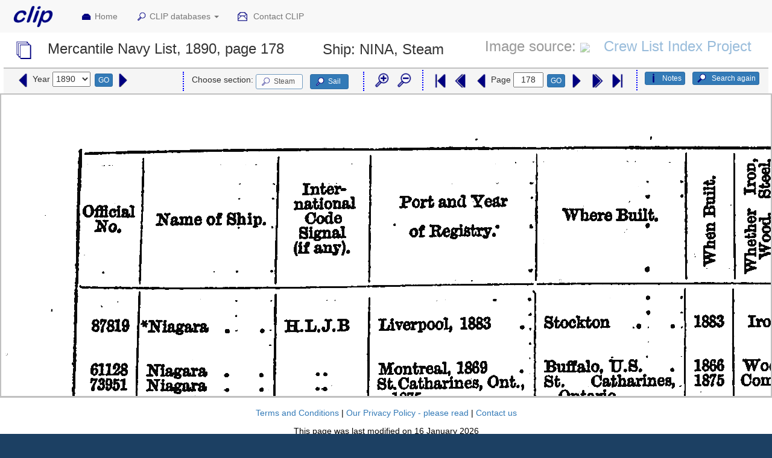

--- FILE ---
content_type: text/html; charset=UTF-8
request_url: https://www.crewlist.org.uk/data/viewimages?year=1890&name=NINA&steamsail=Steam&submit=Enter
body_size: 4968
content:
<!DOCTYPE html>

<html lang="en">

<head>
  <title>Crew List Index Project</title>
  <meta charset="utf-8">
  <!--<base href="https://crewlist.org.uk/">-->
  <meta name="viewport" content="width=device-width, initial-scale=1">
  
  <link rel="stylesheet" href="https://maxcdn.bootstrapcdn.com/bootstrap/3.3.7/css/bootstrap.min.css">
  <link rel="stylesheet" href="/css/clip2016.css">
  
  <link rel= "shortcut icon" href="/headers/clipico.ico">
  
  <script src="https://ajax.googleapis.com/ajax/libs/jquery/3.6.3/jquery.min.js"></script>
  <script src="https://maxcdn.bootstrapcdn.com/bootstrap/3.3.7/js/bootstrap.min.js"></script>

</head>
  
<body style="background-color: #1c4063 !important;padding-top:50px;">

<nav class="navbar navbar-default navbar-fixed-top" data-spy="affix" data-offset-top="0">

	<div class="container-fluid">
 
		<div class="navbar-header col-md-1">
		  <button type="button" class="navbar-toggle" data-toggle="collapse" data-target="#myNavbar">
			<span class="icon-bar"></span>
			<span class="icon-bar"></span>
			<span class="icon-bar"></span>
		  </button>
		  <a class="navbar-brand" href="/"><img src="/links/cliplogoNMM.gif" class="icon-inline" style="height:50px !important;width:100px !important;margin-top:-15px;margin-left:-25px;" alt="CLIP logo"></a>
		</div>
		
		<div class="collapse navbar-collapse" id="myNavbar">
		  <ul class="nav navbar-nav">
			<li><a href="/#top">
			<img src="/links/homebig.gif" class="img-responsive icon-inline-small" alt="CLIP icon">Home</a></li>
			<li class="dropdown">
			<a class="dropdown-toggle" data-toggle="dropdown" href="#">
			<img src="/links/searchbig.gif" class="img-responsive icon-inline-small" alt="CLIP icon">CLIP databases
			<span class="caret"></span></a>
			<ul class="dropdown-menu">
				<li style="padding-right:1vw;"><a href="/people/crew">
				<img src="/links/people.gif" class="img-responsive icon-inline-small" alt="CLIP icon">
				Seafarers names from crew lists</a></li>
				<li style="padding-right:1vw;"><a href="/people/BT124masters">
				<img src="/links/people.gif" class="img-responsive icon-inline-small" alt="CLIP icon">
				Masters name from BT124</a></li>
				<li style="padding-right:1vw;"><a href="/people/crewmasters">
				<img src="/links/people.gif" class="img-responsive icon-inline-small" alt="CLIP icon">
				Masters names from crew lists</a></li>
				<li style="padding-right:1vw;"><a href="/people/crewowners">
				<img src="/links/people.gif" class="img-responsive icon-inline-small" alt="CLIP icon">
				Owners names from crew lists</a></li>
				<li style="padding-right:1vw;"><a href="/people/registernames">
				<img src="/links/people.gif" class="img-responsive icon-inline-small" alt="CLIP icon">
				People named in shipping registers</a></li>
				<li class="divider"></li>
				<li><a href="/data/vesselsalpha">
				<img src="/links/anchor.gif" class="img-responsive icon-inline-small" alt="CLIP icon">
				Ships by name</a></li>
				<li><a href="/data/vesselsnum">
				<img src="/links/anchor.gif" class="img-responsive icon-inline-small" alt="CLIP icon">
				Ships by official number</a></li>
				<li><a href="/data/vesselsport">
				<img src="/links/anchor.gif" class="img-responsive icon-inline-small" alt="CLIP icon">
				Ships by port</a></li>
				<li><a href="/data/ships">
				<img src="/links/anchor.gif" class="img-responsive icon-inline-small" alt="CLIP icon">
				Advanced search</a></li>
				<li><a href="/data/vesselsearly">
				<img src="/links/anchor.gif" class="img-responsive icon-inline-small" alt="CLIP icon">
				Ships pre-1855</a></li>
				<li><a href="/data/vesselsPR">
				<img src="/links/anchor.gif" class="img-responsive icon-inline-small" alt="CLIP icon">
				Ships by port rotation number</a></li>
				<li class="divider"></li>
				<li><a href="/data/appropriation">
				<img src="/links/datasources.gif" class="img-responsive icon-inline-small" alt="CLIP icon">
				Appropriation Books</a></li>
				<li><a href="/data/viewimages">
				<img src="/links/datasources.gif" class="img-responsive icon-inline-small" alt="CLIP icon">
				Mercantile Navy List</a></li>
				<li><a href="/data/olsens">
				<img src="/links/datasources.gif" class="img-responsive icon-inline-small" alt="CLIP icon">
				Olsen's Almanack</a></li>
				<li><a href="/data/sourcesarchive">
				<img src="/links/datasources.gif" class="img-responsive icon-inline-small" alt="CLIP icon">
				Documents by archive</a></li>
				<li><a href="/data/sourcesport">
				<img src="/links/datasources.gif" class="img-responsive icon-inline-small" alt="CLIP icon">
				Documents by port</a></li>
				<li><a href="/data/archivecrewlists">
				<img src="/links/datasources.gif" class="img-responsive icon-inline-small" alt="CLIP icon">
				Crew lists by ship</a></li>
				<li><a href="/data/archivecrewlistsearly">
				<img src="/links/datasources.gif" class="img-responsive icon-inline-small" alt="CLIP icon">
				Crew lists pre-1860</a></li>
				<li><a href="/registers/registersvesselsnum">
				<img src="/links/datasources.gif" class="img-responsive icon-inline-small" alt="CLIP icon">
				Shipping registers by ship</a></li></ul>
				</li>
			<li><a href="/about/contact">
			<img src="/links/email.gif" class="img-responsive icon-inline-small" alt="CLIP icon">
			Contact CLIP</a></li>		
		</ul>
      
	  </div>
	
	</div>
  
</nav>
<!--<div class="margin: 0 auto; width:100%;">-->

<script type="text/javascript" src="/js/viewimagescontrol.js?v=28"></script>
<script type="text/javascript" src="/js/notescontrol.js?v=28"></script>

	
	<div class="bg-white" style="padding:0em 1.5em;">
<script type="text/javascript" src="/js/notescontrol.js?v=3"></script>

	<div id = "titlediv" class="row">
	
	<div class="col-md-12" style="background:transparent;">
	<h3 class="fixed-menu-offset" id="top">	<img src="/links/datasources.gif" class="icon-inline hidden-xs">	Mercantile Navy List,&nbsp;1890,&nbsp;page&nbsp;178<div style="display:inline;padding-left:5vw;">Ship:&nbsp;<span class="">NINA,&nbsp;Steam</span></div><div class="hoverbox" style="display:inline;padding-right:1vw;float:right;">Image source:&nbsp;<img src = "https://www.crewlist.org.uk/favicon.ico" style="display:inline-block;width:32px;">&nbsp;<a href="https://www.crewlist.org.uk" target="_blank" >Crew List Index Project</a></div>	</h3>	</div>
	</div>
	
	
	<div id = "buttonsdiv" class="row fade in" style="border-top:1px solid silver;background:whitesmoke;">
	<!--style="margin-bottom:1.5em;border-top:1px solid silver;background:ghostwhite;padding-top:0.3em;padding-bottom:0.3em;">-->
	
	<div class = "col-md-12 text-right" style="border-top:1px solid silver;padding-top:0.3em;padding-bottom:0.3em;">

			<div style="float:left;margin-top:-0.2em;margin-left:0em;"><form action = "/data/viewimages" method = "get"><input type="hidden" name="year" value ="1890"><input type="hidden" name="name" value ="NINA"><input type="hidden" name="steamsail" value ="Steam"><a href="/data/viewimages?&amp;name=NINA&amp;steamsail=Steam&amp;submit=Enter&amp;year=1889"><img src = "/links/prvbigblue.gif" class="icon-nav-small" title = "Go to 1889" alt = "Go to 1889" &nbsp;></a>Year&nbsp;<select required name = "year" id = "year" size = 1 style= "height:1.8em;padding:0em 0.3em 0em 0.1em;width:4.5em;margin:0.2em 0.5em 0em 0em;"><option style="padding-left:0.2vw;" value = "">Please select</option><option style="padding-left:0.2vw;" value = "1857 ">1857</option><option style="padding-left:0.2vw;" value = "1858 ">1858</option><option style="padding-left:0.2vw;" value = "1859 ">1859</option><option style="padding-left:0.2vw;" value = "1860 ">1860</option><option style="padding-left:0.2vw;" value = "1861 ">1861</option><option style="padding-left:0.2vw;" value = "1862 ">1862</option><option style="padding-left:0.2vw;" value = "1863 ">1863</option><option style="padding-left:0.2vw;" value = "1864 ">1864</option><option style="padding-left:0.2vw;" value = "1865 ">1865</option><option style="padding-left:0.2vw;" value = "1866 ">1866</option><option style="padding-left:0.2vw;" value = "1867 ">1867</option><option style="padding-left:0.2vw;" value = "1868 ">1868</option><option style="padding-left:0.2vw;" value = "1869 ">1869</option><option style="padding-left:0.2vw;" value = "1870 ">1870</option><option style="padding-left:0.2vw;" value = "1871 ">1871</option><option style="padding-left:0.2vw;" value = "1872 ">1872</option><option style="padding-left:0.2vw;" value = "1873 ">1873</option><option style="padding-left:0.2vw;" value = "1874 ">1874</option><option style="padding-left:0.2vw;" value = "1875 ">1875</option><option style="padding-left:0.2vw;" value = "1876 ">1876</option><option style="padding-left:0.2vw;" value = "1877 ">1877</option><option style="padding-left:0.2vw;" value = "1878 ">1878</option><option style="padding-left:0.2vw;" value = "1879 ">1879</option><option style="padding-left:0.2vw;" value = "1880 ">1880</option><option style="padding-left:0.2vw;" value = "1881 ">1881</option><option style="padding-left:0.2vw;" value = "1882 ">1882</option><option style="padding-left:0.2vw;" value = "1883 ">1883</option><option style="padding-left:0.2vw;" value = "1884 ">1884</option><option style="padding-left:0.2vw;" value = "1885 ">1885</option><option style="padding-left:0.2vw;" value = "1886 ">1886</option><option style="padding-left:0.2vw;" value = "1887 ">1887</option><option style="padding-left:0.2vw;" value = "1888 ">1888</option><option style="padding-left:0.2vw;" value = "1889 ">1889</option><option style="padding-left:0.2vw;" value = "1890 " selected>1890</option><option style="padding-left:0.2vw;" value = "1891 ">1891</option><option style="padding-left:0.2vw;" value = "1892 ">1892</option><option style="padding-left:0.2vw;" value = "1893 ">1893</option><option style="padding-left:0.2vw;" value = "1894 ">1894</option><option style="padding-left:0.2vw;" value = "1895 ">1895</option><option style="padding-left:0.2vw;" value = "1896 ">1896</option><option style="padding-left:0.2vw;" value = "1897 ">1897</option><option style="padding-left:0.2vw;" value = "1898 ">1898</option><option style="padding-left:0.2vw;" value = "1899 ">1899</option><option style="padding-left:0.2vw;" value = "1900 ">1900</option><option style="padding-left:0.2vw;" value = "1901 ">1901</option><option style="padding-left:0.2vw;" value = "1902 ">1902</option><option style="padding-left:0.2vw;" value = "1903 ">1903</option><option style="padding-left:0.2vw;" value = "1904 ">1904</option><option style="padding-left:0.2vw;" value = "1905 ">1905</option><option style="padding-left:0.2vw;" value = "1906 ">1906</option><option style="padding-left:0.2vw;" value = "1907 ">1907</option><option style="padding-left:0.2vw;" value = "1908 ">1908</option><option style="padding-left:0.2vw;" value = "1909 ">1909</option><option style="padding-left:0.2vw;" value = "1910 ">1910</option><option style="padding-left:0.2vw;" value = "1911 ">1911</option><option style="padding-left:0.2vw;" value = "1912 ">1912</option><option style="padding-left:0.2vw;" value = "1913 ">1913</option><option style="padding-left:0.2vw;" value = "1914 ">1914</option><option style="padding-left:0.2vw;" value = "1915 ">1915</option><option style="padding-left:0.2vw;" value = "1916 ">1916</option><option style="padding-left:0.2vw;" value = "1917 ">1917</option><option style="padding-left:0.2vw;" value = "1918 ">1918</option><option style="padding-left:0.2vw;" value = "1919 ">1919</option><option style="padding-left:0.2vw;" value = "1920 ">1920</option><option style="padding-left:0.2vw;" value = "1921 ">1921</option><option style="padding-left:0.2vw;" value = "1922 ">1922</option><option style="padding-left:0.2vw;" value = "1923 ">1923</option><option style="padding-left:0.2vw;" value = "1924 ">1924</option><option style="padding-left:0.2vw;" value = "1925 ">1925</option><option style="padding-left:0.2vw;" value = "1926 ">1926</option><option style="padding-left:0.2vw;" value = "1927 ">1927</option><option style="padding-left:0.2vw;" value = "1928 ">1928</option><option style="padding-left:0.2vw;" value = "1929 ">1929</option><option style="padding-left:0.2vw;" value = "1930 ">1930</option><option style="padding-left:0.2vw;" value = "1931 ">1931</option><option style="padding-left:0.2vw;" value = "1932 ">1932</option><option style="padding-left:0.2vw;" value = "1933 ">1933</option><option style="padding-left:0.2vw;" value = "1934 ">1934</option><option style="padding-left:0.2vw;" value = "1935 ">1935</option><option style="padding-left:0.2vw;" value = "1936 ">1936</option><option style="padding-left:0.2vw;" value = "1937 ">1937</option><option style="padding-left:0.2vw;" value = "1938 ">1938</option><option style="padding-left:0.2vw;" value = "1939 ">1939</option><option style="padding-left:0.2vw;" value = "1940 ">1940</option><option style="padding-left:0.2vw;" value = "1947 ">1947</option></select><button class="btn btn-primary btn-xs" onclick="this.form.submit();" type="submit" name="submit" id="submit" value="enter">GO</button>&nbsp;<a href="/data/viewimages?&amp;name=NINA&amp;steamsail=Steam&amp;submit=Enter&amp;year=1891"><img src = "/links/nxtbigblue.gif" class="icon-nav-small" title = "Go to 1891" alt = "Go to 1891"></a></form></div>
	
			<a href = "/data/viewimages?searchagain=1&name=NINA&year=1890&steamsail=Steam" class="btn btn-primary btn-xs" role="button" style="float:right;margin-left:1em;">
			<img src="/links/magnifyblue.gif" class="img-responsive icon icon-inline-small" alt="Search icon" title="Search icon">&nbsp;Search again
		</a>
			&nbsp;<button type="button" id="notesbutton" class="btn btn-primary btn-xs" style="float:right;margin-left:1em;" data-toggle="collapse" data-target="#notes">
		<img src="/links/explainbig.gif" class="img-responsive icon-inline-small icon" alt="CLIP icon">Notes</button>
	
			<div style="float:right;margin-top:-0.2em;margin-left:4em;">
		<form action = "/data/viewimages" method = "get"><input type="hidden" name="year" value ="1890"><input type="hidden" name="name" value ="NINA"><input type="hidden" name="steamsail" value ="Steam"><div id = "section" style = "display:inline-block;padding:0px 1vw 3px 1vw;border-right:2px dotted blue;border-left:2px dotted blue;">Choose section:&nbsp;<a href = "/data/viewimages?year=1890&amp;name=NINA&steamsail=Steam&submit=Enter" class="btn btn-primary btn-xs disabled" role="button" 
	style="margin-right:1em;margin-top:.3em;padding:.2em 1em .2em .5em; color:black;background-color:white;"><img src="/links/searchbig.gif" class="img-responsive icon icon-inline-small" alt="Search icon" title="Search icon">Steam</a><a href = "/data/viewimages?year=1890&amp;name=NINA&steamsail=Sail&submit=Enter" class="btn btn-primary btn-xs  " role="button" 
	style="margin-right:1em;margin-top:.3em;padding:.2em 1em .2em .5em;"><img src="/links/searchbig.gif" class="img-responsive icon icon-inline-small" alt="Search icon" title="Search icon">Sail</a></div><div id = "magnify" style = "display:inline-block;padding:1px 1vw 1px 1vw;"><img src = "/links/biggerblue.gif" class="icon-nav-small" onclick=imagecontrol("bigger") title = "Zoom in" alt = "Zoom in">&nbsp;<img src = "/links/smallerblue.gif" class="icon-nav-small" onclick=imagecontrol("smaller") title = "Zoom out" alt = "Zoom out"></div><div id = "navigation" style = "display:inline-block;padding:1px 1vw 1px 1vw;margin-top:0px;border-right:2px dotted blue;border-left:2px dotted blue;"><a href="/data/viewimages?year=1890&amp;name=NINA&page=178&steamsail=Steam&gotopage=first"><img src = "/links/firstbigblue.gif" class="icon-nav-small" title = "Go to first page" alt = "Go to first page"></a><a href="/data/viewimages?year=1890&amp;name=NINA&page=178&steamsail=Steam&gotopage=pprev"><img src = "/links/pprvbigblue.gif" class="icon-nav-small" title = "Go back ten pages" alt = "Go back ten pages"></a><a href="/data/viewimages?year=1890&amp;name=NINA&page=178&steamsail=Steam&gotopage=prev"><img src = "/links/prvbigblue.gif" class="icon-nav-small" title = "Go to previous page" alt = "Go to previous page" &nbsp;></a>Page&nbsp;<input type = "text" class="text-center" id= "newpage" name = "newpage" style="width:50px;height:1.8em;margin-right:0.5vw;margin-top:0.2em;" value="178"><button class="btn btn-primary btn-xs" onclick="this.form.submit();" type="submit" name="gotopage" id="gotopage" style="margin-right:0.5em;" value="goto">GO</button><a href="/data/viewimages?year=1890&amp;name=NINA&page=178&steamsail=Steam&gotopage=next"><img src = "/links/nxtbigblue.gif" class="icon-nav-small" title = "Go to next page" alt = "Go to next page"></a><a href="/data/viewimages?year=1890&amp;name=NINA&page=178&steamsail=Steam&gotopage=nnext"><img src = "/links/nnxtbigblue.gif" class="icon-nav-small" title = "Go forward ten pages" alt = "Go forward ten pages"></a><a href="/data/viewimages?year=1890&amp;name=NINA&page=178&steamsail=Steam&gotopage=last"><img src = "/links/lastbigblue.gif" class="icon-nav-small" title = "Go to last page" alt = "Go to last page"></a></div></form>		</div>
			
	</div>
</div>
		</div>
	<div id = "notes" class="row collapse" style = "border-bottom:1vh solid transparent;background:transparent;">
	
		<div class="col-md-10 col-centered text-pad bg-white" style = "z-index:4;">
			<h3>Images of the Mercantile Navy List</h3>
			<p>For basic details of the Mercantile Navy List and these images, please see the notes on the search form.
			</p>
			<p>For more details of MNL, please see:
<a href = "/about/shippingrecords#MNL" class="btn btn-primary btn-xs  "     
style="margin-bottom:0.5vh;text-align:left !important;" 
target = "_blank"role="button">
<img src="/links/explainbig.gif" class="img-responsive icon icon-inline" >Mercantile Navy List</a>

</p>
<h3>Using the image viewer for MNL</h3>
			<p>
			The <b>control bar</b> above the image is used to decide which year and section are displayed, to change the magnification and to move from page to page.
			</p>
			<p>
			You can change the year using the arrow icons and selector on the left of the control bar.  Click an icon, or choose the year 
			from the list and click the  <button class="btn btn-primary btn-xs disabled" style="text-align:left !important;" value="goto">GO</button>&nbsp;button
			</p>
			<p>
			To choose which section of the document to search (steam, motor or sail), use the 'Choose section' buttons.
			</p>	
			<p>You can change the magnification of the image by clicking the <img src = "/links/biggerblue.gif" class = "icon-inline-small">&nbsp;and&nbsp; 
			<img src = "/links/smallerblue.gif" class = "icon-inline-small">&nbsp;icons.
			</p>
			<p>
			The current page is shown on the control bar. To move from one page to the next, use the arrow icons next to the page box.  To go 
			to a particular page, enter the page number into the box and click the 
			<button class="btn btn-primary btn-xs disabled" style="text-align:left !important;" value="goto">GO</button>&nbsp;button
			<p>
			To search for a different name, click the 
			<button class="btn btn-primary btn-xs disabled" style="text-align:left !important;">
			<img src="/links/searchbig.gif" class="img-responsive icon icon-inline-small" alt="Search icon">&nbsp;Search again</button>&nbsp;button on the control bar.
			</p>
			<p>
			For images from the Digital Archive Initiative, there is a link on the control bar to the original images on the DAI site.  Because these images are in .pdf format, they can be searched for text on any field - for example to search for an owner by name.
			</p>
			<p>
			To copy, print or process an image, right-click on the image, copy it, paste it into your favourite image viewer and work on it from there.  Please use the images for private research only and do not re-publish the images. 
			</p>  			
			<p>
			For a list of the abbreviations used in MNL for sailing vessels, see the first page of the sail section of each year of MNL.  For more details and links, see our page, here:
			<a href = "../about/rigs" class="btn btn-primary btn-xs  "     
style="margin-bottom:0.5vh;text-align:left !important;" 
target = "_blank"role="button">
<img src="/links/explainbig.gif" class="img-responsive icon icon-inline" >Types of sailing ships</a>

			</p>
			<p>
			<h3>Image sources and acknowledgements</h3>
			The source of the images is shown on the right side of the title bar, with a link to the appropriate home page.  We are most grateful to the 
			<a href = "http://collections.mun.ca/index.php" class="btn btn-primary btn-xs  "     
style="margin-bottom:0.5vh;text-align:left !important;" 
target = "_blank"role="button">
<img src="/links/explainbig.gif" class="img-responsive icon icon-inline" >Digital Archives Initiative</a>

			 at Memorial University, Newfoundland, and to the 
			 <a href = "https://www.sea.museum/collections/library" class="btn btn-primary btn-xs  "     
style="margin-bottom:0.5vh;text-align:left !important;" 
target = "_blank"role="button">
<img src="/links/explainbig.gif" class="img-responsive icon icon-inline" >Vaughan Evans Library</a>

			at the Australian National Maritime Museum for permission to link to images from their sites.    
			We display images from other sites on the basis that they are in the public domain and/or creative commons.  
			If we have unwittingly infringed copyright, we apologise - please contact us using the link on the menu bar above so that 
			we can take appropriate action.
			</p>
			<p>Our own CLIP images were made at the <a href="https://www.southampton.gov.uk/arts-heritage/collections-monuments/" target="_BLANK">Maritime Collection</a> at Southampton Central Library, the 
			<a href = "http://www.nmmc.co.uk/index.php?/collections/content/the_bartlett_library/" target="_BLANK">Bartlett Library</a> at the 
			National Maritime Museum, Cornwall in Falmouth,  
			<a href="https://www.gwynedd.llyw.cymru/en/Residents/Libraries-and-archives/Archives-and-family-history/Archives-and-family-history.aspx" target="_blank">Gwynedd Archives Service</a> in Caernarfon and 
			<a href="https://www.gwynedd.llyw.cymru/en/Residents/Libraries-and-archives/Archives-and-family-history/Archives-and-family-history.aspx" target="_blank">Gwynedd Archives Service</a> in Dolgellau. We are most grateful to the staff of these repositories for their kind help.
			</p>
			<p>
			Our thanks to Ian Buxton for additional images.
			</p>
			<p>  
			We have tried hard to present the images as well as possible, but obviously we can take no responsibility for the images from other sources.  Some of the images are missing, partially missing, blurred, or rotated so that they are difficult to view. Some editions are so tightly bound that it is not possible to make good images of the gutter margin of some pages. We apologise for any difficulties this may cause. We have tried to remedy this where we can, but we feel that those images are still worth displaying.
			</p>
			
		</div>

	</div>
	
		
		<div id="imagediv" style = "position:relative;margin-top:0px;">
		
		<!--	<form action = "/data/viewimages" method = "get">
	<input type="hidden" name="year" value ="1890"><input type="hidden" name="name" value ="NINA"><input type="hidden" name="steamsail" value ="Steam"><div id = "navigate" class="text-right hoverbox" style = "visibility:;z-index:3;background:white !important;padding:1px 1vw 1px 1vw;position:absolute;top:0vh;right:0vw;"><h4><img src = "/links/biggerblue.gif" class="icon-nav" onclick=imagecontrol("bigger") title = "Zoom in" alt = "Zoom in">&nbsp;<img src = "/links/smallerblue.gif" class="icon-nav" onclick=imagecontrol("smaller") title = "Zoom out" alt = "Zoom out">&nbsp;<a href="/data/viewimages?year=1890&amp;page=178&amp;name=NINA&amp;steamsail=Steam&amp;gotopage=first"><img src = "/links/firstbigblue.gif" class="icon-nav" title = "Go to first page" alt = "Go to first page"></a><a href="/data/viewimages?year=1890&amp;page=178&amp;name=NINA&amp;steamsail=Steam&amp;gotopage=pprev"><img src = "/links/pprvbigblue.gif" class="icon-nav" title = "Go back ten pages" alt = "Go back ten pages"></a><a href="/data/viewimages?year=1890&amp;page=178&amp;name=NINA&amp;steamsail=Steam&amp;gotopage=prev"><img src = "/links/prvbigblue.gif" class="icon-nav" title = "Go to previous page" alt = "Go to previous page" &nbsp;></a>Page&nbsp;<input type = "text" class="text-center" id= "newpage" name = "newpage" style= "height:1.8em;padding:0em 0.3em 0em 0.1em;width:4.5em;margin:0.2em 0.5em 0em 0em;" value="178"><button class="btn btn-primary" onclick="this.form.submit();" type="submit" name="gotopage" id="gotopage" style="text-align:left !important;height:35px;" value="goto">GO</button><a href="/data/viewimages?year=1890&amp;page=178&amp;name=NINA&amp;steamsail=Steam&amp;gotopage=next"><img src = "/links/nxtbigblue.gif" class="icon-nav" title = "Go to next page" alt = "Go to next page"></a><a href="/data/viewimages?year=1890&amp;page=178&amp;name=NINA&amp;steamsail=Steam&amp;gotopage=nnext"><img src = "/links/nnxtbigblue.gif" class="icon-nav" title = "Go forward ten pages" alt = "Go forward ten pages"></a><a href="/data/viewimages?year=1890&amp;page=178&amp;name=NINA&amp;steamsail=Steam&amp;gotopage=last"><img src = "/links/lastbigblue.gif" class="icon-nav" title = "Go to last page" alt = "Go to last page"></a></h4></div></form>-->
		
				
		<div  class="text-center" style="width:100%;visibility:visible;height:70vh;margin: 0 auto;background:black;overflow:scroll;border:2px solid silver;top:0px;">
		<img src="https://www.crewlist.org.uk/images/MNL1890/MNL1890_0178.gif" style="display:block;margin:0 auto;z-index:1;opacity:1.0;" id="pageimage" onclick="imagecontrol(\'bigger\');" oncontextmenu="imagecontrol(\'smaller\');return false;" onload="$('#loading-indicator').hide();" />
		</div>
		</div>
			
		<div id= "loading-indicator" style="display:block;overflow:hidden;text-overflow:ellipsis;position:absolute;width:30vw;left:35vw;color:navy;margin:0 auto;text-align:center;background:white;padding:4vh 2vw;top:30vh;z-index:1;">Loading...<br><img src="/links/ajax-loader.gif" style="padding:2vh 2vw;background:transparent;"><br>Please be patient</div>				
	
	
		

<!--</div>-->

<footer class="container-fluid bg-4 text-center" style="padding:2vh 2vw 2vh 2vw;border-top:1px solid silver;">
<p>
<a href="/CLIP%20-%20Terms%20of%20Use.pdf" target="_BLANK">Terms and Conditions</a> | 
<a href="/CLIP%20-%20Privacy%20policy.pdf" target="_BLANK">Our Privacy Policy - please read</a> | 
<a href="/about/contact">Contact us</a>
</p>

<p>
<script>
var monthlist= ['January', 'February', 'March', 'April', 'May', 'June', 'July', 'August', 'September', 'October', 'November', 'December'];
var lastmod=new Date(document.lastModified);
document.write("This page was last modified on " + lastmod.getDate()+" " + monthlist[lastmod.getMonth()] +" " + lastmod.getFullYear()+"");
</script>
</p>
<p>
Copyright &copy; Peter Owens 2005-2025
</p>
</footer>


</body>
</html>
